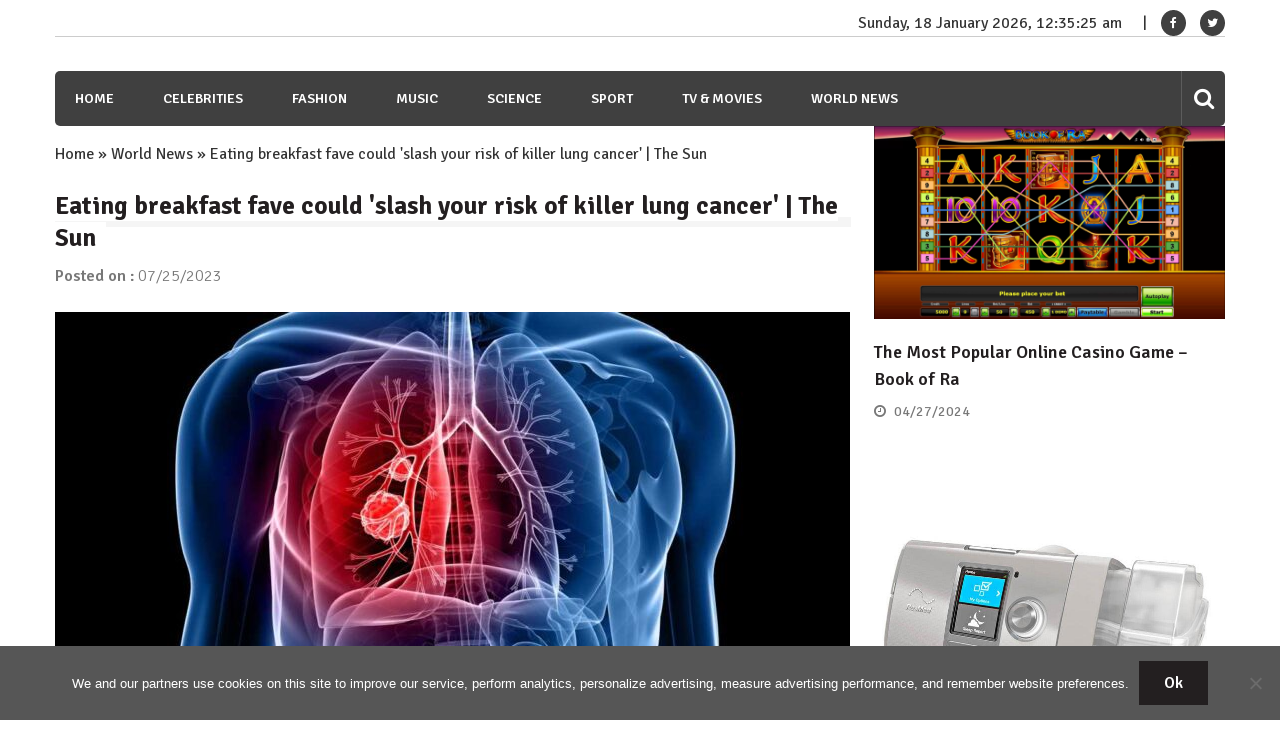

--- FILE ---
content_type: text/html; charset=utf-8
request_url: https://www.google.com/recaptcha/api2/aframe
body_size: 250
content:
<!DOCTYPE HTML><html><head><meta http-equiv="content-type" content="text/html; charset=UTF-8"></head><body><script nonce="xS19jA6KilLxv4jiX8TiFw">/** Anti-fraud and anti-abuse applications only. See google.com/recaptcha */ try{var clients={'sodar':'https://pagead2.googlesyndication.com/pagead/sodar?'};window.addEventListener("message",function(a){try{if(a.source===window.parent){var b=JSON.parse(a.data);var c=clients[b['id']];if(c){var d=document.createElement('img');d.src=c+b['params']+'&rc='+(localStorage.getItem("rc::a")?sessionStorage.getItem("rc::b"):"");window.document.body.appendChild(d);sessionStorage.setItem("rc::e",parseInt(sessionStorage.getItem("rc::e")||0)+1);localStorage.setItem("rc::h",'1768696525173');}}}catch(b){}});window.parent.postMessage("_grecaptcha_ready", "*");}catch(b){}</script></body></html>